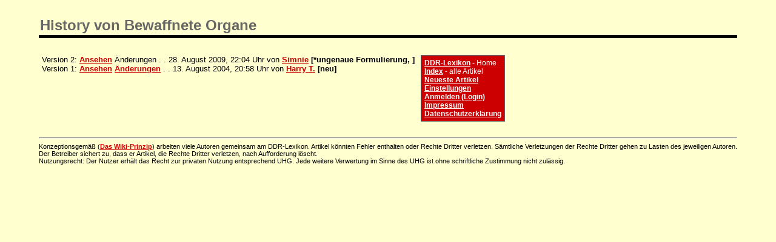

--- FILE ---
content_type: text/html; charset=iso-8859-15
request_url: http://ddr-wissen.de/wiki/ddr.pl?action=history&id=Bewaffnete_Organe
body_size: 1096
content:
<!DOCTYPE HTML PUBLIC "-//IETF//DTD HTML//EN">
<HTML><HEAD>
<TITLE>DDR-Lexikon: History von Bewaffnete Organe</TITLE>
<LINK REL="stylesheet" media="screen" HREF="/ddr-wiki.css">
<LINK REL="stylesheet" media="print" HREF="/ddr-wiki-print.css">
<META NAME="robots" CONTENT="index, follow, noarchive">
<META NAME="robots" CONTENT="NOINDEX,NOFOLLOW">
</HEAD><BODY BGCOLOR="white">
<h1>History von Bewaffnete Organe</h1><br><table class="nix"><tr class="nix"><td class="nix">
Version 2: <a href="ddr.pl?Bewaffnete_Organe">Ansehen</a> Änderungen . . 28. August 2009, 22:04 Uhr von <a href="ddr.pl?Simnie" title="ID 2222 von dyndsl-080-228-222-236.ewe-ip-backbone.de">Simnie</a> <b>[*ungenaue Formulierung, ]</b> <br>
Version 1: <a href="ddr.pl?action=browse&id=Bewaffnete_Organe&revision=1">Ansehen</a> <a href="ddr.pl?action=browse&diff=1&id=Bewaffnete_Organe&diffrevision=1">Änderungen</a> . . 13. August 2004, 20:58 Uhr von <a href="ddr.pl?Harry_T." title="ID 1021 von port-212-202-175-252.dynamic.qsc.de">Harry T.</a> <b>[neu]</b> <br>
</td><td class="rechts">
<table class="nix">
<tr class="nix"><td class="navi">
<a class="navi" href="ddr.pl?DDR-Lexikon">DDR-Lexikon</a> - Home<br><a class="navi" href="ddr.pl?action=index">Index</a> - alle Artikel
<br><a class="navi" href="ddr.pl?Neueste_Artikel">Neueste Artikel</a><br><a class="navi" href="ddr.pl?action=editprefs">Einstellungen</a><br><a class="navi" href="ddr.pl?action=login">Anmelden (Login)</a><br>
<a class="navi" class="navi" href="http://www.wb-online.de/">Impressum</a><br>
<a class="navi" class="navi" href="http://www.wb-online.de/datenschutz.html">Datenschutzerkl&auml;rung</a><br>
</td></tr></table>
</td></tr></table>
<br><hr><div class="kleinereschrift">Konzeptionsgemäß (<a href="http://www.heise.de/tp/deutsch/inhalt/te/14736/1.html">Das Wiki-Prinzip</a>) arbeiten viele Autoren gemeinsam am DDR-Lexikon. Artikel könnten Fehler enthalten oder Rechte Dritter verletzen. Sämtliche Verletzungen der Rechte Dritter gehen zu Lasten des jeweiligen Autoren. Der Betreiber sichert zu, dass er Artikel, die Rechte Dritter verletzen, nach Aufforderung löscht.<br>Nutzungsrecht: Der Nutzer erhält das Recht zur privaten Nutzung entsprechend UHG. Jede weitere Verwertung im Sinne des UHG ist ohne schriftliche Zustimmung nicht zulässig.</div>
</body>
</html>